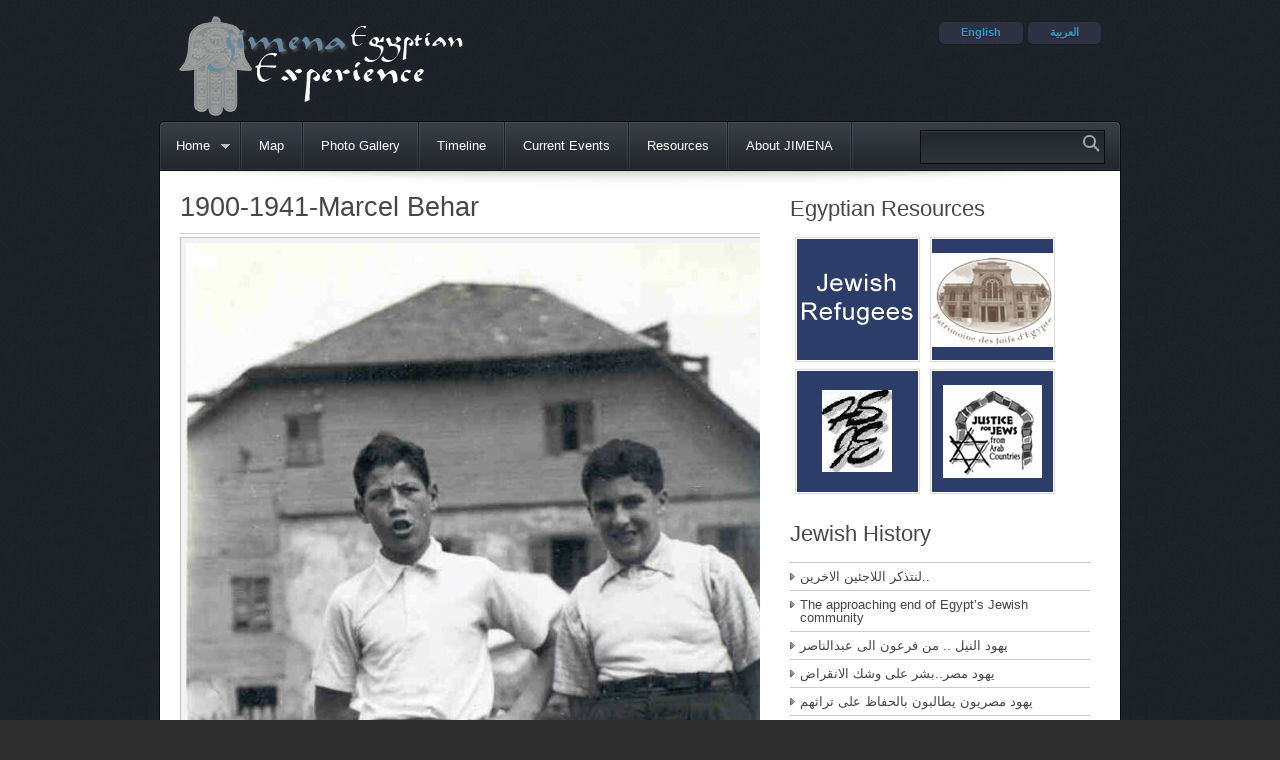

--- FILE ---
content_type: text/html; charset=UTF-8
request_url: http://jimenaexperience.org/egypt/portfolio/1900-1941-marcel-behar-37/
body_size: 6525
content:

<!DOCTYPE html PUBLIC "-//W3C//DTD XHTML 1.0 Strict//EN" "http://www.w3.org/TR/xhtml1/DTD/xhtml1-strict.dtd">
<html xmlns="http://www.w3.org/1999/xhtml">
<head>
    <meta http-equiv="Content-Type" content="text/html; charset=UTF-8" />

    <title>1900-1941-Marcel Behar</title>
	
	<meta http-equiv="content-type" content="text/html; charset=UTF-8" />
	
	<!-- CSS -->
	<link rel="stylesheet" type="text/css" href="http://jimenaexperience.org/egypt/wp-content/themes/complexity/layout/css/reset.css" />
	<link rel="stylesheet" type="text/css" href="http://jimenaexperience.org/egypt/wp-content/themes/complexity/layout/plugins/prettyphoto/css/prettyPhoto.css" />
	<link rel="stylesheet" type="text/css" href="http://jimenaexperience.org/egypt/wp-content/themes/complexity/style.css" />
	
	<!-- CSS for specific color variation -->
	<link rel="stylesheet" type="text/css" href="http://jimenaexperience.org/egypt/wp-content/themes/complexity/layout/css/style7.css" />
	
	<!-- Wordpress Header stuff -->
		<link rel="alternate" type="application/rss+xml" title="Egyptian Experience | جيمينا: التجربة المصرية &raquo; Feed" href="http://jimenaexperience.org/egypt/feed/" />
<link rel="alternate" type="application/rss+xml" title="Egyptian Experience | جيمينا: التجربة المصرية &raquo; Comments Feed" href="http://jimenaexperience.org/egypt/comments/feed/" />
		<script type="text/javascript">
			window._wpemojiSettings = {"baseUrl":"https:\/\/s.w.org\/images\/core\/emoji\/72x72\/","ext":".png","source":{"concatemoji":"http:\/\/jimenaexperience.org\/egypt\/wp-includes\/js\/wp-emoji-release.min.js?ver=4.4.2"}};
			!function(a,b,c){function d(a){var c,d=b.createElement("canvas"),e=d.getContext&&d.getContext("2d"),f=String.fromCharCode;return e&&e.fillText?(e.textBaseline="top",e.font="600 32px Arial","flag"===a?(e.fillText(f(55356,56806,55356,56826),0,0),d.toDataURL().length>3e3):"diversity"===a?(e.fillText(f(55356,57221),0,0),c=e.getImageData(16,16,1,1).data.toString(),e.fillText(f(55356,57221,55356,57343),0,0),c!==e.getImageData(16,16,1,1).data.toString()):("simple"===a?e.fillText(f(55357,56835),0,0):e.fillText(f(55356,57135),0,0),0!==e.getImageData(16,16,1,1).data[0])):!1}function e(a){var c=b.createElement("script");c.src=a,c.type="text/javascript",b.getElementsByTagName("head")[0].appendChild(c)}var f,g;c.supports={simple:d("simple"),flag:d("flag"),unicode8:d("unicode8"),diversity:d("diversity")},c.DOMReady=!1,c.readyCallback=function(){c.DOMReady=!0},c.supports.simple&&c.supports.flag&&c.supports.unicode8&&c.supports.diversity||(g=function(){c.readyCallback()},b.addEventListener?(b.addEventListener("DOMContentLoaded",g,!1),a.addEventListener("load",g,!1)):(a.attachEvent("onload",g),b.attachEvent("onreadystatechange",function(){"complete"===b.readyState&&c.readyCallback()})),f=c.source||{},f.concatemoji?e(f.concatemoji):f.wpemoji&&f.twemoji&&(e(f.twemoji),e(f.wpemoji)))}(window,document,window._wpemojiSettings);
		</script>
		<style type="text/css">
img.wp-smiley,
img.emoji {
	display: inline !important;
	border: none !important;
	box-shadow: none !important;
	height: 1em !important;
	width: 1em !important;
	margin: 0 .07em !important;
	vertical-align: -0.1em !important;
	background: none !important;
	padding: 0 !important;
}
</style>
<link rel='stylesheet' id='tubepress-css'  href='http://jimenaexperience.org/egypt/wp-content/plugins/tubepress/src/main/web/css/tubepress.css?ver=4.4.2' type='text/css' media='all' />
<script type='text/javascript' src='http://jimenaexperience.org/egypt/wp-includes/js/jquery/jquery.js?ver=1.11.3'></script>
<script type='text/javascript' src='http://jimenaexperience.org/egypt/wp-includes/js/jquery/jquery-migrate.min.js?ver=1.2.1'></script>
<script type='text/javascript' src='http://jimenaexperience.org/egypt/wp-content/plugins/tubepress/src/main/web/js/tubepress.js?ver=4.4.2'></script>
<link rel='https://api.w.org/' href='http://jimenaexperience.org/egypt/wp-json/' />
<link rel='prev' title='1900-1941-Marcel Behar' href='http://jimenaexperience.org/egypt/portfolio/1900-1941-marcel-behar-36/' />
<link rel='next' title='1900-1941-Marcel Behar' href='http://jimenaexperience.org/egypt/portfolio/1900-1941-marcel-behar-38/' />
<meta name="generator" content="WordPress 4.4.2" />
<link rel="canonical" href="http://jimenaexperience.org/egypt/portfolio/1900-1941-marcel-behar-37/" />
<link rel='shortlink' href='http://jimenaexperience.org/egypt/?p=324' />
<link rel="alternate" type="application/json+oembed" href="http://jimenaexperience.org/egypt/wp-json/oembed/1.0/embed?url=http%3A%2F%2Fjimenaexperience.org%2Fegypt%2Fportfolio%2F1900-1941-marcel-behar-37%2F" />
<link rel="alternate" type="text/xml+oembed" href="http://jimenaexperience.org/egypt/wp-json/oembed/1.0/embed?url=http%3A%2F%2Fjimenaexperience.org%2Fegypt%2Fportfolio%2F1900-1941-marcel-behar-37%2F&#038;format=xml" />
<style type="text/css">
#history_timeline{
width: 600px; margin: 0 auto;
}

#history_timeline .timeline_row{
clear: both; display:block;
}

#history_timeline .timeline_left{
width: 40%; float: left; text-align: right; margin-right: 10px;
padding-bottom: 10px; padding-top: 10px;
height: 40px;
}

#history_timeline .timeline_right{
width: 40%; float: left; padding-left: 10px;
padding-bottom: 10px; padding-top: 10px;
border-left: 1px solid #000;
height: 40px;
}

#history_timeline .timeline_tag{
font-weight: bold;
}

#history_timeline .timeline_tag a{
text-decoration: none;
color: #000;
}

#history_timeline .timeline_clear{
clear: both; display:block;
}

#history_timeline_widget{
width: 100%;
display:block;
clear: both;
}

#history_timeline_widget .timeline_widget_tag{
font-weight: bold;
}

#history_timeline_widget .timeline_widget_title a{
font-weight: normal;
}


</style>
<meta http-equiv="Content-Language" content="en-US" />
<style type="text/css" media="screen">
.qtrans_flag span { display:none }
.qtrans_flag { height:12px; width:18px; display:block }
.qtrans_flag_and_text { padding-left:20px }
.qtrans_flag_en { background:url(http://jimenaexperience.org/egypt/wp-content/plugins/qtranslate/flags/gb.png) no-repeat }
.qtrans_flag_ar { background:url(http://jimenaexperience.org/egypt/wp-content/plugins/qtranslate/flags/arle.png) no-repeat }
</style>
<link hreflang="ar" href="http://jimenaexperience.org/egypt/ar/portfolio/1900-1941-marcel-behar-37/" rel="alternate" />

<script type="text/javascript">var TubePressJsConfig = {"urls":{"base":"http:\/\/jimenaexperience.org\/egypt\/wp-content\/plugins\/tubepress","usr":"http:\/\/jimenaexperience.org\/egypt\/wp-content\/tubepress-content"}};</script>
<style type="text/css" media="all">
/* <![CDATA[ */
@import url("http://jimenaexperience.org/egypt/wp-content/plugins/wp-table-reloaded/css/plugin.css?ver=1.9.4");
@import url("http://jimenaexperience.org/egypt/wp-content/plugins/wp-table-reloaded/css/datatables.css?ver=1.9.4");
/* ]]> */
</style>	<link rel="pingback" href="http://jimenaexperience.org/egypt/xmlrpc.php" />
	
	<!-- JS -->
	<script type="text/javascript" src="http://jimenaexperience.org/egypt/wp-content/themes/complexity/layout/js/cycle.js"></script>
	<script type="text/javascript" src="http://jimenaexperience.org/egypt/wp-content/themes/complexity/layout/js/hoverIntent.js"></script>
	<script type="text/javascript" src="http://jimenaexperience.org/egypt/wp-content/themes/complexity/layout/js/superfish.js"></script>
	<script type="text/javascript" src="http://jimenaexperience.org/egypt/wp-content/themes/complexity/layout/plugins/prettyphoto/js/jquery.prettyPhoto.js"></script>
	<script type="text/javascript" src="http://jimenaexperience.org/egypt/wp-content/themes/complexity/layout/js/validate.js"></script>
	<script type="text/javascript" src="http://jimenaexperience.org/egypt/wp-content/themes/complexity/layout/js/custom.js"></script>
	
	<!--[if IE 6]>
	<script type='text/javascript' src='http://jimenaexperience.org/egypt/wp-content/themes/complexity/layout/js/dd_belated_png.js'></script>
	<script>DD_belatedPNG.fix('.ie6');</script>
	<![endif]-->
	
	<!-- Slideshow Nav -->
	<script type="text/javascript">
	function paginate(idx, slide){	
		return '<a href="" title="" class="ie6"><img src="http://jimenaexperience.org/egypt/wp-content/themes/complexity/layout/images/transparent.png" alt="" class="ie6" /></a>';
	}
	</script>
	
	<!-- Custom CSS -->
	<style type="text/css">
		#logo {background-image: url('http://jimenaexperience.org/egypt/wp-content/files/2010/09/JIMENA-Logo-egypt.png');}
			</style>
	
	<!-- Comments -->
		
	<!-- Meta Tags (for js) -->
	<meta name="template_url" content="http://jimenaexperience.org/egypt/wp-content/themes/complexity" />

</head>

<body>

<div id="wrapper">

	<!-- HEADER (start) -->

	<div id="header">
	
		<h1><a href="http://jimenaexperience.org/egypt/" title="Egyptian Experience | جيمينا: التجربة المصرية" id="logo" class="ie6">Egyptian Experience | جيمينا: التجربة المصرية</a></h1>
		
		<!-- Header Area Widgets (start) -->

				
			<div class="top"><ul class="qtrans_language_chooser" id="qtranslate-3-chooser"><li class="lang-en active"><a href="http://jimenaexperience.org/egypt/portfolio/1900-1941-marcel-behar-37/" hreflang="en" title="English"><span>English</span></a></li><li class="lang-ar"><a href="http://jimenaexperience.org/egypt/ar/portfolio/1900-1941-marcel-behar-37/" hreflang="ar" title="العربية"><span>العربية</span></a></li></ul><div class="qtrans_widget_end"></div></div>		
				
		<!-- Header Area Widgets (end) -->
		
		<div class="clear"></div>
		
	</div><!-- #header (end) -->
	
	<!-- HEADER (end) -->
	
	<!-- MAIN MENU (start) -->
	
	<div id="menu-wrapper" class="ie6">
		
		<ul id="menu-main-menu" class="menu"><li id="menu-item-1228" class="menu-item menu-item-type-custom menu-item-object-custom menu-item-has-children menu-item-1228"><a href="http://jimenaexperience.org/egypt/ar/">Home</a>
<ul class="sub-menu">
	<li id="menu-item-1231" class="menu-item menu-item-type-post_type menu-item-object-page menu-item-1231"><a href="http://jimenaexperience.org/egypt/about/past-and-present/">Jewish History</a></li>
	<li id="menu-item-1230" class="menu-item menu-item-type-post_type menu-item-object-page menu-item-1230"><a href="http://jimenaexperience.org/egypt/about/personal-stories-and-culture/">Personal Stories</a></li>
	<li id="menu-item-1229" class="menu-item menu-item-type-post_type menu-item-object-page menu-item-1229"><a href="http://jimenaexperience.org/egypt/culture/">Culture</a></li>
</ul>
</li>
<li id="menu-item-16" class="menu-item menu-item-type-post_type menu-item-object-page menu-item-16"><a href="http://jimenaexperience.org/egypt/map/">Map</a></li>
<li id="menu-item-100" class="menu-item menu-item-type-taxonomy menu-item-object-portfolioshows current-portfolio-ancestor current-menu-parent current-portfolio-parent menu-item-100"><a href="http://jimenaexperience.org/egypt/portfolioshows/images/">Photo Gallery</a></li>
<li id="menu-item-814" class="menu-item menu-item-type-post_type menu-item-object-page menu-item-814"><a href="http://jimenaexperience.org/egypt/about/timeline/">Timeline</a></li>
<li id="menu-item-857" class="menu-item menu-item-type-post_type menu-item-object-page menu-item-857"><a href="http://jimenaexperience.org/egypt/current-events-2/">Current Events</a></li>
<li id="menu-item-868" class="menu-item menu-item-type-post_type menu-item-object-page menu-item-868"><a href="http://jimenaexperience.org/egypt/resources/">Resources</a></li>
<li id="menu-item-862" class="menu-item menu-item-type-post_type menu-item-object-page menu-item-862"><a href="http://jimenaexperience.org/egypt/about/">About JIMENA</a></li>
</ul>	
				<form method="get" id="searchform" action="http://jimenaexperience.org/egypt/">
			<div>
				<input type="text" class="" value="" name="s" id="search-input" />
				<input type="submit" class="ie6" id="searchsubmit" value="" />
			</div>
		</form>
			
	</div><!-- menu-wrapper (end) -->
	
	<!-- MAIN MENU (end) -->
	
	
	<div id="main">

<!-- PRIMARY CONTENT (start) -->
		
<div id="primary" class="ie6">

	
	<div id="content">
		<div class="pad">		
			
						
			<div class="single" id="post-324">
				
				<h2 class="page-title">1900-1941-Marcel Behar</h2>
				
				<span class="author-box">
					                    <span class="date"><a href="http://jimenaexperience.org/egypt/files/2010/09/0062.jpg"><img class="alignnone size-full wp-image-249" title="0062" src="http://jimenaexperience.org/egypt/files/2010/09/0062.jpg" alt="" width="600" height="1006" /></a>September 30, 2010Posted on </span>
					<a href="http://jimenaexperience.org/egypt/portfolio/1900-1941-marcel-behar-37/#comments-wrap" class="comments-link">No Comments</a>
				</span>
	
				<!-- Post Content -->
				<p><a href="http://jimenaexperience.org/egypt/files/2010/09/0062.jpg"><img class="alignnone size-full wp-image-249" title="0062" src="http://jimenaexperience.org/egypt/files/2010/09/0062.jpg" alt="" width="600" height="1006" /></a></p>
			

			</div><!-- .single (end) -->
			
			<!-- Comments -->
			<div id="comments-wrap">




</div><!-- #comments-wrap (end) -->

		</div><!-- .pad (end) -->
	</div><!-- #content (end) -->
	
		<div id="sidebar">

<div class="widget"><h2>Egyptian Resources</h2><div class="jaybich-ad-square-buttons"><a href="http://jewishrefugees.blogspot.com/" title="Advertisement"><img src="http://jimenaexperience.org/egypt/files/2010/09/ad-jewishrefugees.gif" alt="Advertisement" width="125" height="125"></a><a href="http://www.nebidaniel.org/" title="Advertisement"><img src="http://jimenaexperience.org/egypt/files/2010/09/ad-assoc.gif" alt="Advertisement" width="125" height="125"></a><div class="clear"></div><a href="http://www.hsje.org/" title="Advertisement"><img src="http://jimenaexperience.org/egypt/files/2010/09/ad-historical.gif" alt="Advertisement" width="125" height="125"></a><a href="http://www.justiceforjews.com/registration.php" title="Advertisement"><img src="http://jimenaexperience.org/egypt/files/2010/09/ad-justic.gif" alt="Advertisement" width="125" height="125"></a><div class="clear"></div></div></div><div class="widget"><h2>Jewish History</h2><ul class="jaybich-recent-posts"><li>
<a href="http://jimenaexperience.org/egypt/2016/01/13/%d9%84%d9%86%d8%aa%d8%b0%d9%83%d8%b1-%d8%a7%d9%84%d9%84%d8%a7%d8%ac%d8%a6%d9%8a%d9%86-%d8%a7%d9%84%d8%a7%d8%ae%d8%b1%d9%8a%d9%86/" title="لنتذكر اللاجئين الاخرين..">لنتذكر اللاجئين الاخرين..</a>
</li>
<li>
<a href="http://jimenaexperience.org/egypt/2015/05/13/the-approaching-end-of-egypts-jewish-community/" title="The approaching end of Egypt&#8217;s Jewish community">The approaching end of Egypt&#8217;s Jewish community</a>
</li>
<li>
<a href="http://jimenaexperience.org/egypt/2014/11/28/%d9%8a%d9%87%d9%88%d8%af-%d8%a7%d9%84%d9%86%d9%8a%d9%84-%d9%85%d9%86-%d9%81%d8%b1%d8%b9%d9%88%d9%86-%d8%a7%d9%84%d9%89-%d8%b9%d8%a8%d8%af%d8%a7%d9%84%d9%86%d8%a7%d8%b5%d8%b1/" title="يهود النيل .. من فرعون الى عبدالناصر">يهود النيل .. من فرعون الى عبدالناصر</a>
</li>
<li>
<a href="http://jimenaexperience.org/egypt/2014/10/15/%d9%8a%d9%87%d9%88%d8%af-%d9%85%d8%b5%d8%b1-%d8%a8%d8%b4%d8%b1-%d8%b9%d9%84%d9%89-%d9%88%d8%b4%d9%83-%d8%a7%d9%84%d8%a7%d9%86%d9%82%d8%b1%d8%a7%d8%b6/" title="يهود مصر..بشر على وشك الانقراض">يهود مصر..بشر على وشك الانقراض</a>
</li>
<li>
<a href="http://jimenaexperience.org/egypt/2014/09/07/%d9%8a%d9%87%d9%88%d8%af-%d9%85%d8%b5%d8%b1%d9%8a%d9%88%d9%86-%d9%8a%d8%b7%d8%a7%d9%84%d8%a8%d9%88%d9%86-%d8%a8%d8%a7%d9%84%d8%ad%d9%81%d8%a7%d8%b8-%d8%b9%d9%84%d9%89-%d8%aa%d8%b1%d8%a7%d8%ab%d9%87/" title="يهود مصريون يطالبون بالحفاظ على تراثهم">يهود مصريون يطالبون بالحفاظ على تراثهم</a>
</li>
</ul></div>
</div><!-- #sidebar (end) -->					

			<div class="clear"></div>
	
		</div><!-- #primary (end) -->
		
		<!-- PRIMARY CONTENT (end) -->
		
		<!-- FOOTER (start) -->
		
		<div id="footer-top" class="ie6"><!-- --></div>
		
		<div id="footer-widget-area" class="ie6">
		
			<div id="footer-widget-area-inner" class="ie6">

				<!-- Footer Widgets (start) -->

								
					<div class="widget"><div class="pad"><h3>Menu</h3>		<ul>
			<li class="page_item page-item-2 page_item_has_children"><a href="http://jimenaexperience.org/egypt/about/">About JIMENA</a>
<ul class='children'>
	<li class="page_item page-item-102"><a href="http://jimenaexperience.org/egypt/about/past-and-present/">Jewish History</a></li>
	<li class="page_item page-item-194"><a href="http://jimenaexperience.org/egypt/about/personal-stories-and-culture/">Personal Stories</a></li>
	<li class="page_item page-item-8"><a href="http://jimenaexperience.org/egypt/about/timeline/">Timeline</a></li>
</ul>
</li>
<li class="page_item page-item-957"><a href="http://jimenaexperience.org/egypt/culture/">Culture</a></li>
<li class="page_item page-item-854"><a href="http://jimenaexperience.org/egypt/current-events-2/">Current Events</a></li>
<li class="page_item page-item-4"><a href="http://jimenaexperience.org/egypt/map/">Map of Egypt</a></li>
<li class="page_item page-item-11"><a href="http://jimenaexperience.org/egypt/resources/">Resources</a></li>
		</ul>
		</div></div><div class="widget"><div class="pad"><h3>News</h3><ul class="jaybich-recent-posts"><li>
<a href="http://jimenaexperience.org/egypt/2016/01/13/%d9%84%d9%86%d8%aa%d8%b0%d9%83%d8%b1-%d8%a7%d9%84%d9%84%d8%a7%d8%ac%d8%a6%d9%8a%d9%86-%d8%a7%d9%84%d8%a7%d8%ae%d8%b1%d9%8a%d9%86/" title="لنتذكر اللاجئين الاخرين..">لنتذكر اللاجئين الاخرين..</a>
</li>
<li>
<a href="http://jimenaexperience.org/egypt/2015/05/13/the-approaching-end-of-egypts-jewish-community/" title="The approaching end of Egypt&#8217;s Jewish community">The approaching end of Egypt&#8217;s Jewish community</a>
</li>
<li>
<a href="http://jimenaexperience.org/egypt/2014/11/28/%d9%8a%d9%87%d9%88%d8%af-%d8%a7%d9%84%d9%86%d9%8a%d9%84-%d9%85%d9%86-%d9%81%d8%b1%d8%b9%d9%88%d9%86-%d8%a7%d9%84%d9%89-%d8%b9%d8%a8%d8%af%d8%a7%d9%84%d9%86%d8%a7%d8%b5%d8%b1/" title="يهود النيل .. من فرعون الى عبدالناصر">يهود النيل .. من فرعون الى عبدالناصر</a>
</li>
<li>
<a href="http://jimenaexperience.org/egypt/2014/10/15/%d9%8a%d9%87%d9%88%d8%af-%d9%85%d8%b5%d8%b1-%d8%a8%d8%b4%d8%b1-%d8%b9%d9%84%d9%89-%d9%88%d8%b4%d9%83-%d8%a7%d9%84%d8%a7%d9%86%d9%82%d8%b1%d8%a7%d8%b6/" title="يهود مصر..بشر على وشك الانقراض">يهود مصر..بشر على وشك الانقراض</a>
</li>
<li>
<a href="http://jimenaexperience.org/egypt/2014/09/07/%d9%8a%d9%87%d9%88%d8%af-%d9%85%d8%b5%d8%b1%d9%8a%d9%88%d9%86-%d9%8a%d8%b7%d8%a7%d9%84%d8%a8%d9%88%d9%86-%d8%a8%d8%a7%d9%84%d8%ad%d9%81%d8%a7%d8%b8-%d8%b9%d9%84%d9%89-%d8%aa%d8%b1%d8%a7%d8%ab%d9%87/" title="يهود مصريون يطالبون بالحفاظ على تراثهم">يهود مصريون يطالبون بالحفاظ على تراثهم</a>
</li>
<li>
<a href="http://jimenaexperience.org/egypt/2014/06/08/%d8%a7%d9%84%d8%b9%d8%b1%d8%a8%d9%8a%d8%a9-%d9%85%d8%a7%d8%ac%d8%af%d8%a9-%d9%87%d8%a7%d8%b1%d9%88%d9%86-%d8%a3%d9%86%d8%a7-%d9%8a%d9%87%d9%88%d8%af%d9%8a%d8%a9-%d9%88-%d8%a3%d9%81%d8%aa%d8%ae/" title="(العربية) ماجدة هارون : أنا يهودية و أفتخر بمصريتي">(العربية) ماجدة هارون : أنا يهودية و أفتخر بمصريتي</a>
</li>
</ul></div></div><div class="widget"><div class="pad"><h3>JIMENA Experience</h3><div class="menu-countries-menu-english-container"><ul id="menu-countries-menu-english" class="menu"><li id="menu-item-1306" class="menu-item menu-item-type-custom menu-item-object-custom menu-item-1306"><a href="http://jimenaexperience.org/algeria/">Algeria</a></li>
<li id="menu-item-1307" class="menu-item menu-item-type-custom menu-item-object-custom menu-item-home menu-item-1307"><a href="http://jimenaexperience.org/egypt/">Egypt</a></li>
<li id="menu-item-1308" class="menu-item menu-item-type-custom menu-item-object-custom menu-item-1308"><a href="http://jimenaexperience.org/iran/">Iran</a></li>
<li id="menu-item-1310" class="menu-item menu-item-type-custom menu-item-object-custom menu-item-1310"><a href="http://jimenaexperience.org/iraq/">Iraq</a></li>
<li id="menu-item-1311" class="menu-item menu-item-type-custom menu-item-object-custom menu-item-1311"><a href="http://jimenaexperience.org/lebanon/">Lebanon</a></li>
<li id="menu-item-1312" class="menu-item menu-item-type-custom menu-item-object-custom menu-item-1312"><a href="http://jimenaexperience.org/libya/">Libya</a></li>
<li id="menu-item-1313" class="menu-item menu-item-type-custom menu-item-object-custom menu-item-1313"><a href="http://jimenaexperience.org/morocco/">Morocco</a></li>
<li id="menu-item-1314" class="menu-item menu-item-type-custom menu-item-object-custom menu-item-1314"><a href="http://jimenaexperience.org/syria/">Syria</a></li>
<li id="menu-item-1315" class="menu-item menu-item-type-custom menu-item-object-custom menu-item-1315"><a href="http://jimenaexperience.org/tunisia/">Tunisia</a></li>
<li id="menu-item-1316" class="menu-item menu-item-type-custom menu-item-object-custom menu-item-1316"><a href="http://jimenaexperience.org/turkey/">Turkey</a></li>
<li id="menu-item-1317" class="menu-item menu-item-type-custom menu-item-object-custom menu-item-1317"><a href="http://jimenaexperience.org/yemen/">Yemen</a></li>
</ul></div></div></div><div class="widget"><div class="pad"><h3>Get in Touch</h3>
	
		<ul class="jaybich-simple-contact">
						<li class="phone ie6">415-626-5062</li>
						
						<li class="email ie6"><a href="mailto:info@jimena.org" title="Email Us">info@jimena.org</a></li>
						
						
						
						<li class="links ie6">
				<ul class="social-links">
					
										
										<li><a href="http://twitter.com/JIMENA_Voice" title="Twitter" class="twitter ie6 image-button">Twitter</a></li>
										
										<li><a href="http://www.facebook.com/group.php?gid=58796482829" title="Facebook" class="facebook ie6 image-button">Facebook</a></li>
										
										
										
									
				</ul>
			</li>
					</ul>

		</div></div> 		
<div class="widget"><div class="pad">			<div class="textwidget"><form action="https://www.paypal.com/cgi-bin/webscr" method="post" target="_blank"><input type="hidden" name="cmd" value="_s-xclick"><input type="hidden" name="hosted_button_id" value="K4RVSVYRHB4ZE"><input type="image" src="http://www.jimena.org/wp-content/uploads/2013/01/donate_small.jpg" border="0" name="submit" alt="PayPal – The safer, easier way to pay online!" name="submit" class="ba-paypaldonate" src="http://www.jimena.org/wp-content/uploads/2013/01/donate_small.jpg"></form></p></div>
		</div></div>				
				
				<div class="clear"></div>

				<!-- Footer Widgets (end) -->

			</div><!-- #footer-widget-area-inner (end) -->
		
		</div><!-- #footer-widget-area (end) -->
		
		<!-- FOOTER (end) -->
	
	</div><!-- #main (end) -->
	
	<div id="copyright" class="ie6">
		<div class="pad">
		
			&copy;2025  Egyptian Experience | جيمينا: التجربة المصرية - <a href="http://jimena.org/">Jimena</a>
	
		</div><!-- .pad (end) -->
	</div><!-- #footer (end) -->

</div><!-- #wrapper (end) -->	

<script type='text/javascript' src='http://jimenaexperience.org/egypt/wp-includes/js/wp-embed.min.js?ver=4.4.2'></script>
<script type='text/javascript' src='http://jimenaexperience.org/egypt/wp-includes/js/comment-reply.min.js?ver=4.4.2'></script>

<script type="text/javascript">

 

  var _gaq = _gaq || [];

  _gaq.push(['_setAccount', 'UA-19443065-1']);

  _gaq.push(['_trackPageview']);

 

  (function() {

    var ga = document.createElement('script'); ga.type = 'text/javascript'; ga.async = true;

    ga.src = ('https:' == document.location.protocol ? 'https://ssl' : 'http://www') + '.google-analytics.com/ga.js';

    var s = document.getElementsByTagName('script')[0]; s.parentNode.insertBefore(ga, s);

  })();

 

</script>
</body>
</html>

--- FILE ---
content_type: text/css
request_url: http://jimenaexperience.org/egypt/wp-content/themes/complexity/layout/css/reset.css
body_size: 248
content:
/* RESET */

html, body, div, span, object, h1, h2, h3, h4, h5, h6, p, blockquote, pre,
a, address, code, img, 
small, strong, dl, dt, dd, ol, ul, li,
fieldset, form, label {
	margin: 0;
	padding: 0;
	border: 0;
	outline: 0;
	font-size: 100%;
	vertical-align: baseline;
	background: transparent;
}

ol, ul {
	list-style: none;
}


--- FILE ---
content_type: text/css
request_url: http://jimenaexperience.org/egypt/wp-content/themes/complexity/style.css
body_size: 6562
content:
/*
Theme Name: Complexity
Version: 1.3
Theme URI: http://www.jasonbobich.com/
Description: A totally simple Wordpress CMS theme for your company.
Author: Jason Bobich
Author URI: http://www.jasonbobich.com
Tags: two columns, widgets, CMS, corporate, company

Complexity by Jason Bobich || http://www.jasonbobich.com
*/

/* Include navigation css */
@import url('layout/css/nav.css');

body {
	text-align: center;
	font-family: Arial, Helevtica, Verdana, san-serif;
	font-size: 13px;
	font-weight: normal;
	line-height: 23px;
	background-repeat: no-repeat;
	background-position: top center;
}

/* CLASSES */

.clear {
	clear:both;
}

.small {
	font-size: 11px;
}

.smaller {
	font-size: 10px;
}

#content .wp-smiley, #full-width-content .wp-smiley {
	padding: 0;
	margin: 0;
	border: none;
}

/* STANDARD TYPOGRAPHY */

ul, ol, dl {
	position: relative;
}

#content p,
#content ul,
#full-width-content p,
#full-width-content ul {
	font-weight:normal;
	margin: 14px 0;
	line-height: 160%;
	text-align: left;
}

#content li,
#full-width-content li {
	padding: 3px 3px 3px 10px;
	background-position: 0 8px;
	background-repeat: no-repeat;
}

#content ol,
#full-width-content ol {
	padding: 0 0 0 20px;
}


#content ol li,
#full-width-content ol li {
	background-image: none;
	list-style-type: decimal;
	padding: 3px 0;;
}

a {
	text-decoration: none;
}

#content a,
#full-width-content a {
	text-decoration: none;
}

#content a:hover,
#full-width-content a:hover {
	text-decoration: underline;
}

h1, h2, h3, h4, h5, h6 { font-family: "Trebuchet MS",Arial,Helvetica,san-serif; margin: 5px 0; font-weight: normal; line-height: 120%; font-weight: normal;}

h1 {font-size: 30px;}

h2 {font-size: 25px}

h3 {font-size: 20px}

h4 {font-size: 15px}

h5 {font-size: 12px}

h6 {font-size: 11px}

#content blockquote,
#full-width-content blockquote {
	font-size: 13px;
	font-style: italic;
	margin: 10px 0;
	padding: 5px 0 5px 10px;
	border-left-style: solid;
	border-left-width: 3px;
}

#content img,
#full-width-content img,
#portfolio img {
	border-width: 1px;
	border-style: solid;
	padding: 5px;
}

#content img.alignright, #full-width-content img.alignright {float:right; margin:0 0 0 10px}

#content img.alignleft, #full-width-content img.alignleft {float:left; margin:0 10px 0 0}

#content img.aligncenter, #full-width-content img.aligncenter {display: block; margin-left: auto; margin-right: auto}

#content a img.alignright, #full-width-content a img.alignright {float:right; margin:0 0 0 10px}

#content a img.alignleft, #full-width-content a img.alignleft {float:left; margin:0 10px 0 0}

#content a img.aligncenter, #full-width-content a img.aligncenter {display: block; margin-left: auto; margin-right: auto}

code {
	background: url(layout/images/code_bg.png);
	border: 1px solid #C7C7C7;
	display: block;
	margin-bottom: 10px;
	overflow-x: visible;
	overflow-y: hidden;
	font-family: Monaco,"Courier New","DejaVu Sans Mono","Bitstream Vera Sans Mono",monospace;
	font-size: 11px;
	line-height:19px;
	padding: 0 5px;
}

.clean {
	border-left: 1px solid #ccc;
	border-top: 1px solid #ccc;
}

.clean th {
	border-right: 1px solid #ccc;
	border-bottom: 1px solid #ccc;
	padding: 5px 10px;
	background: #f2f2f2;
}

.clean td {
	border-right: 1px solid #ccc;
	border-bottom: 1px solid #ccc;
	padding: 5px 10px;
}

/* SHORT CODES */

.shortcode {
	background-position: 0 100%;
	background-repeat: repeat-x;
	display: block;
	margin: 15px 0;
}

.shortcode div {
	background: 10px 12px no-repeat;
	display: block;
	margin: 0;
	padding: 8px 10px 8px 36px;
}

.alert {
	background-color: #FFFBFB;
	background-image: url(layout/images/shortcodes/alert.png);
	border: 1px solid #F8C9BB;
	color: #D0583F;
}

.alert .icon {
	background-image: url(layout/images/shortcodes/alert-icon.png);
}

.approved {
	background-color: #FAFDF9;
	background-image: url(layout/images/shortcodes/approved.png);
	border: 1px solid #C1CEC1;
	color: #6CB656;
}

.approved .icon {
	background-image: url(layout/images/shortcodes/approved-icon.png);
}

.attention {
	background-color: #FFFDF6;
	background-image: url(layout/images/shortcodes/attention.png);
	border: 1px solid #E4E4D5;
	color: #E1B42F;
}

.attention .icon {
	background-image: url(layout/images/shortcodes/attention-icon.png);
}

.camera {
	background-color: #F6FBFB;
	background-image: url(layout/images/shortcodes/camera.png);
	border: 1px solid #C9D5D8;
	color: #55A0B4;
}

.camera .icon {
	background-image: url(layout/images/shortcodes/camera-icon.png);
}

.cart {
	background-color: #FCFCFC;
	background-image: url(layout/images/shortcodes/cart.png);
	border: 1px solid #D3D3D3;
	color: #559726;
}

.cart .icon {
	background-image: url(layout/images/shortcodes/cart-icon.png);
}

.doc {
	background-color: #FFFFFF;
	background-image: url(layout/images/shortcodes/doc.png);
	border: 1px solid #E5E5E5;
	color: #666666;
}

.doc .icon {
	background-image: url(layout/images/shortcodes/doc-icon.png);
}

.download {
	background-color: #FCFCFC;
	background-image: url(layout/images/shortcodes/download.png);
	border: 1px solid #D3D3D3;
	color: #666666;
}

.download .icon {
	background-image: url(layout/images/shortcodes/download-icon.png);
}

.media {
	background-color: #FBF9FD;
	background-image: url(layout/images/shortcodes/media.png);
	border: 1px solid #DBE1E6;
	color: #8D79A9;
}

.media .icon {
	background-image: url(layout/images/shortcodes/media-icon.png);
}

.note {
	background-color: #FFFAF6;
	background-image: url(layout/images/shortcodes/note.png);
	border: 1px solid #E6DAD2;
	color: #B76F38;
}

.note .icon {
	background-image: url(layout/images/shortcodes/note-icon.png);
}

.notice {
	background-color: #FAFCFD;
	background-image: url(layout/images/shortcodes/notice.png);
	border: 1px solid #C7CDDA;
	color: #6187B3;
}

.notice .icon {
	background-image: url(layout/images/shortcodes/notice-icon.png);
}

.quote {
	background-color: #F3F3F3;
	background-image: url(layout/images/shortcodes/quote.png);
	border: 1px solid #D4D4D4;
	color: #727272;
}

.quote .icon {
	background-image: url(layout/images/shortcodes/quote-icon.png);
}


/* LAYOUT */

#wrapper {
	width: 962px;
	margin: auto;
	text-align: left;
}

#header {
	overflow: hidden;
}

#menu-wrapper {
	background-repeat: no-repeat;
	height: 50px;
	position: relative;
	z-index: 3;
}

#main {
	border-right-width: 1px;
	border-left-width: 1px;
	border-style: solid;
	z-index: 1;
	_background-color: #fff; /* IE 6 Fix */
}

#primary {
	background-repeat: no-repeat;
	background-position: center top;
	overflow: hidden;
}

#content {
	width: 600px;
	margin: 10px;
	float: left;
	display: inline;
}

#full-width-content {
	min-height: 200px;
	padding: 10px 0;
}

#sidebar {
	width: 300px;
	margin: 10px;
	padding: 15px 0 0 0;
	float: left;
	display: inline;
}

#copyright {
	background-repeat: no-repeat;
	height: 133px;
	font-size: 11px;
}

/* HEADER */

#header h1 {
	float: left;
}

#header #logo {
	width: 305px;
	height: 101px;
	text-indent: -9999px;
	margin: 10px 10px 0 0;
	display: block;
	background-position: 20px 0;
	background-repeat: no-repeat;
	border: none;
}

#header .top {
	float: right;
	padding: 20px 20px 0 0;
}

/* SEARCHFORM (MAIN MENU BAR) */

#searchform {
	position: absolute;
	right: 16px;
	top: 9px;
}

#searchform div {
	border-width: 1px;
	border-style: solid;
	padding: 4px;
	background-repeat: repeat-x;
}

#searchform #search-input {
	border: none;
	width: 150px;
	background-color: transparent;
}

#searchform #searchsubmit {
	width: 17px;
	height: 17px;
	border: none;
	background-color: transparent;
	outline:none;
	cursor: pointer;
	text-indent: -9999px;
}

/* SEARCHFORM (SIDEBAR WIDGET) */

#searchform-sidebar {
	width: 235px;
}

#searchform-sidebar div {
	border: 1px solid #ccc;
	padding: 6px;
	background: #fff url(layout/css/style1/search-input-bg.png) repeat-x;
}

#searchform-sidebar #search-input {
	border: none;
	background-color: transparent;
	width: 200px;
}

#searchform-sidebar #searchsubmit {
	width: 17px;
	height: 17px;
	border: none;
	background-color: transparent;
	outline:none;
	cursor: pointer;
	text-indent: -9999px;
}

/* CONTENT */

#content .pad {
	padding: 0 10px 10px 10px;
}

#content h2.page-title {
	font-size: 27px;
	font-weight: normal;
	padding: 5px 0;
}

#home-widget-area .widget {
	float: left;
	width: 300px;
	margin: 0;
	display: inline;
}

/* SIDEBAR */

#sidebar h2 {
	font-size: 22px;
	margin: 0 0 15px 0;
}

#sidebar h3 {
	font-size: 15px;
}

#sidebar p {
	font-size: 11px;
	margin: 8px 0;
	line-height: 160%;
}

#sidebar .read-more {
	margin: 0 0 25px 0;
}

#sidebar .widget {
	margin-bottom: 20px;
}

#sidebar .widget a {
	text-decoration: none;
}

#sidebar .widget a:hover {
	text-decoration: underline;
}

#sidebar .widget ul {
	padding: 0;
	margin: 0;
	border-bottom-width: 1px;
	border-bottom-style: solid;
}

#sidebar .widget li {
	line-height: 100%;
	padding: 7px 0;
	border-top-width: 1px;
	border-top-style: solid;
	padding-left: 10px;
	background-position: 0 10px;
	background-repeat: no-repeat;
	overflow: hidden;
}

#sidebar .widget li a {
	border: none;
	display: block;
	border: none;
}

#sidebar .widget li a:hover {
	text-decoration: none;
}

#sidebar .widget li.current_page_item a, 
#sidebar .widget li a.current_page_item {
	font-weight: bold;
}

#sidebar .widget li ul {
	margin: 7px 0 0 -10px;
	padding: 0;
	border: none;
}

#sidebar .widget li ul li {
	padding-left: 30px;
	background-position: 20px 10px;
}

/* HOMEPAGE SLIDESHOW */

#slideshow {
	position: relative;
	width: 960px;
	height: 300px;
	overflow: hidden;
	z-index: 2;
}

#slideshow div {
	width: 960px;
	height: 300px;
} 

#slideshow-nav {
	background-repeat: repeat-x;
	height: 25px;
	text-align: center;
}

#slideshow-nav-inner {
	padding-top: 4px;
}

#slideshow-nav-inner a {
	border: none;
}

#slideshow-nav-inner a img {
	background-position: 0 0;
	background-repeat: none;
	height: 13px;
	width: 13px;
	margin: 0 2px;
}

#slideshow-nav-inner a:hover img, #slideshow-nav-inner a.activeSlide img {
	background-position: -13px 0;
}

#slideshow-wrapper .pad {
	padding: 20px;
}

/* SUBPAGE SLIDESHOW */

.subpage-slideshow-wrapper {
	margin: 10px 0;
}

.subpage-slideshow {
	position: relative;
	height: 200px;
	overflow: hidden;
	z-index: 2;
}

.subpage-slideshow div {
}

#content .subpage-slideshow div img,
#full-width-content .subpage-slideshow div img {
	border: none;
	padding: 0;
}

.subpage-slideshow-nav {
	background-repeat: repeat-x;
	height: 25px;
	text-align: center;
}

.subpage-slideshow-nav-inner {
	padding-top: 4px;
}

.subpage-slideshow-nav-inner a {
	border: none;
}

#content .subpage-slideshow-nav-inner a img,
#full-width-content .subpage-slideshow-nav-inner a img {
	background: url(layout/images/slide-buttons.gif) 0 0 no-repeat;
	height: 20px;
	width: 20px;
	border: none;
	padding: 0;
	background-color: transparent;
}

#content .subpage-slideshow-nav-inner a:hover img,
#content .subpage-slideshow-nav-inner a.activeSlide img,
#full-width-content .subpage-slideshow-nav-inner a:hover img,
#full-width-content .subpage-slideshow-nav-inner a.activeSlide img {
	background-position: 0 -20px;
}

/* HOME */

#home-description {
	padding: 10px;
}

#home-widget-area .widget .pad {
	padding: 0 10px;
}

/* HOME (DEAFAULT) */

#default-home-widget-area {
	padding: 10px 0 0 0;
}

#default-home-widget-area .widget .pad {
	padding: 0 10px;
}

#default-home-widget-area .widget {
	float: left;
	width: 300px;
	margin: 0 10px;
	_margin: 0 9px; /* IE6 Fix */
	display: inline;
}

#default-home-widget-area .widget h2 {
	font-size: 22px;
}

#default-home-widget-area .full-width {
	width: 100%;
	margin: 0;
}

/* FULL WIDTH PAGE */

#full-width-content .full-width-title {
	padding-left: 20px;
}

#full-width-content .pad {
	padding: 0 20px;
}

/* ARCHIVES */

#content .post-archive {
	padding: 0 0 15px 0;
}

#content .post-archive h2 {
	font-weight: normal;
	font-size: 20px;;
}

/* ARCHIVE TEMPLATE */

#content .archive {
	margin: 15px 0 30px 0;
	padding: 0;
}

.archive .author-box {
	display:block;
	font-size: 11px;
	padding: 3px 0;
	border-top: 1px solid #ccc;
	border-bottom: 1px solid #ccc;
	overflow: hidden;
}

.archive .comments-link {
	padding-left: 18px;
	background: url('layout/images/comment.gif') 0 5px no-repeat;
	float: right;
}

#content .archive h3 {
	margin-top: 0;
	font-size: 22px;
}

#content .archive h3 a {
	text-decoration: none;
	border: none;
}

#content .archive img {
	float: left;
	margin: 10px 10px 10px 0;
	display: inline;
}

/* SINGLE BLOG POST */

#content .single .author-box {
	display:block;
	font-size: 11px;
	padding: 3px 0;
	border-top: 1px solid #ccc;
	border-bottom: 1px solid #ccc;
	overflow: hidden;
}

#content .single .comments-link {
	padding-left: 18px;
	background: url('layout/images/comment.gif') 0 5px no-repeat;
	float: right;
}

/* BLOG */

#content .entry .author-box {
	display: block;
	font-size: 11px;
	padding: 3px 0;
	border-top: 1px solid #ccc;
	border-bottom: 1px solid #ccc;
	overflow: hidden;
	_height: 25px; /* IE6 Fix */
}

#content .entry .date {
	display: block;
	float: left;
}

#content .entry .comments-link {
	padding-left: 18px;
	background: url('layout/images/comment.gif') 0 5px no-repeat;
	float: right;
}

#content .entry {
	margin: 15px 0 30px 0;
	padding: 0;
	font-size: 11px;
}

#content .entry h3 {
	margin-top: 0;
	font-size: 27px;
}

#content .entry h3 a {
	text-decoration: none;
	border: none;
}

#content .entry img.wp-post-image {
	float: left;
	margin: 0 10px 10px 0;
	display: inline;
}

/* COMMENTS */

.says {
	padding-left: 5px;
	color: #888888;
}

.date {
	color: #888888;
}

.thread-even, .thread-odd {
	border-bottom: 1px solid #dddddd;
	border-right: 1px solid #dddddd;
	border-left: 1px solid #dddddd;
}

.thread-even {
	background-color: #f9f9f9;
}

.thread-even ul.children {
	background-color: #ffffff;
}

.thread-odd {
	background-color: #ffffff;
}

.thread-odd ul.children {
	background-color: #f9f9f9;
}

#content #comments-wrap {
	padding-top: 10px;
}

#content #comments-wrap a.name {
	text-decoration: none;	
}

#content #comments-wrap ol.commentlist {
	padding-left: 0;
	border-top: 1px solid #dddddd;	
}

#content #comments-wrap ol ul {
	margin: 0 10px 10px 10px;
	border: 1px solid #dddddd;
	border-bottom: none;
}

#content #comments-wrap li {
	padding: 0 10px;
	list-style: none;
	background-image: none;
}

#content #comments-wrap li li {
	padding: 10px;
	border-bottom: 1px solid #dddddd;
}

#content #comments-wrap li a.name:hover {
	border: none;
}

#content #comments-wrap li .comment-left {
	float: left;
	width: 75px;
	display: inline;
	padding: 15px 0;
}

#content #comments-wrap li .comment-right {
	float: left;
	width: 480px;
	display: inline;
	padding: 15px 0 35px 0;
	position: relative;
}

#content #comments-wrap li li .comment-right {
	padding: 5px 0;
	width: 415px;
}


#content #comments-wrap li li .comment-left {
	padding: 5px 0;
}

#content #comments-wrap li li li .comment-right {
	width: 375px;
}

.comment-right-inner {
	padding: 0 20px 0 0;
}

.comment-right .name {
	font-size: 20px;	
}

#content .reply-link a {
	display: block;
	padding: 3px 8px;
	border: 1px solid #dddddd;
	font-size: 11px;
	position: absolute;
	bottom: 10px;
	right: 0;
	text-decoration: none;
}

#content .reply-link a:hover {
	background: #f2f2f2;
	text-decoration: none;
}

#content li li .reply-link a {
	position: absolute;
	bottom: 0;
	right: -25px;
}

#content #comments-wrap #respond {
	margin-top: 20px;
	position: relative;
	background: #f9f9f9;
	border: 1px solid #dddddd;
	padding: 20px;
}

#content #comments-wrap #respond .pad {
	padding: 0;
}

#content #comments-wrap #respond li {
	padding: 5px 0;
}

#content #comments-wrap #respond label.error {
	color: #990000;
	padding: 5px 0;
	margin-left: 100px;
	display: block;
	width: 300px;
	font-size: 11px;
}

#content #comments-wrap #respond h3 {
	margin-bottom: 20px;	
}

#content #comments-wrap #respond fieldset {
	margin-bottom: 10px;
}

#content #comments-wrap #respond input, #content #comments-wrap #respond textarea {
	padding: 5px;
}

#content #comments-wrap #respond textarea {
	width: 350px;
	height: 200px;
}

#content #comments-wrap #respond legend {
	padding: 0 2px;
	font-weight: bold;
}

#content #comments-wrap #respond label {
	display: inline-block;
	line-height: 1.8;
	vertical-align: top;
}

#content #comments-wrap #respond fieldset ol {
	margin: 0;
	padding: 0;
}

#content #comments-wrap #respond fieldset li {
	list-style: none;
	padding: 5px;
	margin: 0;
}

#content #comments-wrap #respond label {
	width: 95px; /* Width of labels */
}

#content #comments-wrap #respond #submit {
	cursor: pointer;
	padding: 5px 10px;
}

/* NEWS PAGE */

.featured-news {
	padding: 5px 5px 5px 0;
}

.news-article {
	float: left;
	width: 275px;
	margin: 5px 5px 5px 0;
}

.news-article h2 {
	font-size: 15px;	
}

#content .news-article h2 a, #content .featured-news h2 a {
	border: none;

}

/* PORTFOLIO PAGE */

#portfolio h2.page-title {
	font-size: 27px;
	font-weight: normal;
	padding: 0;
	margin: 0 0 0 16px;
}

#portfolio > p {
	margin: 0 16px;
}

#portfolio .pad {
	padding: 20px 0;
}

#portfolio .portfolio-box {
	float: left;
	margin: 20px 14px 20px 14px;
	width: 292px;
	display: inline;
}

#portfolio .portfolio-box a.thumb {
	border: none;
	background-color: #fff;
	background-position: center center;
	background-repeat: no-repeat;
	display: block;
}

#portfolio .portfolio-box .image {
	background-image: url(layout/images/enlarge.png);
}

#portfolio .portfolio-box .video {
	background-image: url(layout/images/enlarge-video.png);
}

#portfolio .portfolio-box h3 {
	font-size: 22px;
	padding: 0 6px;
}

#portfolio .portfolio-box h3 a {
	border: none;
}

#portfolio .portfolio-box p {
	padding: 0 6px;
}

/* CONTACT FORM */ 

#contact {
	position: relative;
}

#contact #sent {
	display: none;
}

#contact h3 {
	margin-bottom: 20px;	
}

#contact label.error {
	color: #990000;
	padding: 5px 0 5px 90px;
	display: block;
	font-size: 11px;
}

#contact fieldset {
	margin-bottom: 10px;
}

#contact input, #contact textarea {
	padding: 5px;
	font-family: "Lucida Grande", "Liberation Sans", Arial, Helvetica, sans-serif;
	font-size: 12px;
}

#contact textarea {
	width: 350px;
	height: 200px;
}

#contact legend {
	padding: 0 2px;
	font-weight: bold;
}

#contact label.name {
	display: inline-block;
	line-height: 1.8;
	vertical-align: top;
}

#contact fieldset ol {
	margin: 0;
	padding: 0;
}

#contact fieldset li {
	list-style: none;
	padding: 5px;
	margin: 0;
	background-image: none;
}

#contact label.name {
	width: 85px; /* Width of labels */
}

#contact #submit {
	cursor: pointer;
	padding: 5px 10px;
}

.honeypot {
	display: none;
}

/* FOOTER AREA */

#footer-top {
	height: 20px;
	background-repeat: no-repeat;
	background-position: center bottom;
}

#footer-widget-area {
	background-repeat: repeat-x;
	font-size: 11px;
	overflow: hidden;
	line-height: 140%;
}

#footer-widget-area-inner {
	background-repeat: no-repeat;
	background-position: center bottom;
	overflow: hidden;
	/* padding: 0 0 10px 0; */
}

#footer-widget-area .widget {
	float: left;
	width: 220px;
	margin: 0 10px 10px 10px;
	display: inline;
}

#footer-widget-area .widget h3 {
	line-height: 40px;
	font-size: 15px;
}

#footer-widget-area .widget p, #footer-widget-area .widget .pad > ul {
	padding: 10px 0;
}

#footer-widget-area .widget .pad {
	padding: 0 20px;
}

#footer-widget-area .widget ul li {
	padding: 5px 0;
}

#footer-widget-area .widget ul li a {
	text-decoration: none;
}

#footer-widget-area .widget ul li a:hover {
	text-decoration: underline;
}

#footer-widget-area .full-width {
	width: 100%;
	margin: 0 0 10px 0;
}

/* COPYRIGHT */

#copyright .pad {
	padding: 22px 0 0 0;
	text-align: center;
}

/* Jaybich Recent Posts Widget */

ul.jaybich-recent-posts .post-date {
	font-size: 10px;
	display: block;
	line-height: 120%;
}

#sidebar ul.jaybich-recent-posts .post-date {
	margin: 5px 0 0 0;
}

/* Jaybich Twitter Widget */

.twitter_div {
	padding: 5px 0 0 0;
}

.twitter_div span {
	display: block;
}

.twitter_div ul {
	margin: 0;
}

.twitter_div ul li {
	padding: 5px 0;
	list-style: none;
	background-image: none;
}

.twitter-follow {}


/* Jaybich Simple Contact Widget */

#footer-widget-area .widget ul.jaybich-simple-contact li,
#sidebar .widget ul.jaybich-simple-contact li,
#full-width-content .widget ul.jaybich-simple-contact li {
	padding: 0 0 0 30px;
	background-repeat: no-repeat;
	line-height: 20px;
	background-position: 0 0;
	overflow: hidden;
}

#footer-widget-area .widget ul.jaybich-simple-contact li a, 
#sidebar .widget ul.jaybich-simple-contact li a,
#full-width-content .widget ul.jaybich-simple-contact li a {
	color: #474747;
	padding: 0;
}

#footer-widget-area .widget ul.jaybich-simple-contact li a:hover, 
#sidebar .widget ul.jaybich-simple-contact li a:hover,
#full-width-content .widget ul.jaybich-simple-contact li a:hover {
	border: none;
	text-decoration: underline;
}

#footer-widget-area .widget ul.jaybich-simple-contact li, 
#sidebar .widget ul.jaybich-simple-contact li,
#full-width-content .widget ul.jaybich-simple-contact li {
	overflow: hidden;
}

#footer-widget-area .widget ul.jaybich-simple-contact li.phone, 
#sidebar .widget ul.jaybich-simple-contact li.phone,
#full-width-content .widget ul.jaybich-simple-contact li.phone {
	background-position: 0 -20px;
}

#footer-widget-area .widget ul.jaybich-simple-contact li.email, 
#sidebar .widget ul.jaybich-simple-contact li.email,
#full-width-content .widget ul.jaybich-simple-contact li.email {
	background-position: 0 -40px;
}

#footer-widget-area .widget ul.jaybich-simple-contact li.contact-form, 
#sidebar .widget ul.jaybich-simple-contact li.contact-form,
#full-width-content .widget ul.jaybich-simple-contact li.contact-form {
	background-position: 0 -60px;
}

#footer-widget-area .widget ul.jaybich-simple-contact li.skype, 
#sidebar .widget ul.jaybich-simple-contact li.skype,
#full-width-content .widget ul.jaybich-simple-contact li.skype {
	background-position: 0 -80px;
}

#footer-widget-area .widget ul.jaybich-simple-contact li.links {
	background-position: 0 4px;
	padding: 5px 0 0 30px;
}

#sidebar .widget ul.jaybich-simple-contact li.links,
#full-width-content .widget ul.jaybich-simple-contact li.links {
	padding: 2px 0 2px 30px;
}

#footer-widget-area .widget ul.jaybich-simple-contact li.extra, 
#sidebar .widget ul.jaybich-simple-contact li.extra,
#full-width-content .widget ul.jaybich-simple-contact li.extra {
	background-position: 0 -100px;
}

#footer-widget-area .widget ul.jaybich-simple-contact ul.social-links, 
#sidebar .widget ul.jaybich-simple-contact ul.social-links,
#full-width-content .widget ul.jaybich-simple-contact ul.social-links {
	float: left;
	padding: 0; 
	margin: 0;
	display: inline;
	bordeR: none;
}

#footer-widget-area .widget ul.jaybich-simple-contact ul.social-links li, 
#sidebar .widget ul.jaybich-simple-contact ul.social-links li,
#full-width-content .widget ul.jaybich-simple-contact ul.social-links li {
	float: left;
	padding: 0 1px;
	background-image: none;
	display: inline;
	border: none;
	
}

#footer-widget-area .widget ul.jaybich-simple-contact ul.social-links li a, 
#sidebar .widget ul.jaybich-simple-contact ul.social-links li a,
#full-width-content .widget ul.jaybich-simple-contact ul.social-links li a  {
	display: block;
	width: 16px;
	height: 16px;
	text-indent: -9999px;
	background-image: url(layout/images/icons-social.png);
	overflow: hidden;
}

#footer-widget-area .widget ul.jaybich-simple-contact ul.social-links li a.rss, 
#sidebar .widget ul.jaybich-simple-contact ul.social-links li a.rss,
#full-width-content .widget ul.jaybich-simple-contact ul.social-links li a.rss {
	background-position: 0 0;
}

#footer-widget-area .widget ul.jaybich-simple-contact ul.social-links li a.twitter, 
#sidebar .widget ul.jaybich-simple-contact ul.social-links li a.twitter,
#full-width-content .widget ul.jaybich-simple-contact ul.social-links li a.twitter {
	background-position: 0 -16px;
}

#footer-widget-area .widget ul.jaybich-simple-contact ul.social-links li a.facebook, 
#sidebar .widget ul.jaybich-simple-contact ul.social-links li a.facebook,
#full-width-content .widget ul.jaybich-simple-contact ul.social-links li a.facebook {
	background-position: 0 -32px;
}

#footer-widget-area .widget ul.jaybich-simple-contact ul.social-links li a.myspace, 
#sidebar .widget ul.jaybich-simple-contact ul.social-links li a.myspace,
#full-width-content .widget ul.jaybich-simple-contact ul.social-links li a.myspace {
	background-position: 0 -48px;
}

#footer-widget-area .widget ul.jaybich-simple-contact ul.social-links li a.flickr, 
#sidebar .widget ul.jaybich-simple-contact ul.social-links li a.flickr,
#full-width-content .widget ul.jaybich-simple-contact ul.social-links li a.flickr {
	background-position: 0 -64px;
}

#footer-widget-area .widget ul.jaybich-simple-contact ul.social-links li a.linkedin, 
#sidebar .widget ul.jaybich-simple-contact ul.social-links li a.linkedin,
#full-width-content .widget ul.jaybich-simple-contact ul.social-links li a.linkedin {
	background-position: 0 -80px;
}

/* News Scroller Widget */

.news-scroller-wrapper {
	position: relative;
	overflow: hidden;
	height: 135px;
}

.news-scroller-nav {
	position: absolute;
	bottom: 10px;
	right: 10px;
	z-index: 2;
}

#sidebar .widget .news-scroller-nav, .news-scroller-nav {
	border: none;
}

#sidebar .widget .news-scroller-nav li, .news-scroller-nav li {
	float: left;
	padding: 1px;
	display: inline;
	padding: 0;
	margin: 0;
	border: none;
	background-image: none;
	display: inline;
}

#sidebar .widget .news-scroller-nav li a, .news-scroller-nav a {
	display: block;
	padding: 2px 5px 5px 5px;
	font-size: 13px;
	margin: 0 1px;
	text-decoration: none;
	background: #f2f2f2;
	color: #000;
	line-height: 100%;
	border: 1px solid #cccccc;
}

#sidebar .widget .news-scroller-nav li a:hover, .news-scroller-nav a:hover {

}

.news-scroller {
	overflow: hidden;
	z-index: 1;
}

#sidebar .news-scroller h3 {
	font-size: 14px;
}

.news-scroller div {
	font-size: 12px;
	height: 135px;
	width: 300px;
	overflow: hidden;
	padding: 0;
	margin: 0;
	display: inline;
}

.news-scroller div p {
	padding: 0;
	margin: 0;
	line-height: 150%;
}

.news-scroller div .date {
	color: #555;
	font-size: 11px;
}

/* PAGE NAVI PLUGIN */

.wp-pagenavi {
	margin: 10px;
	font-size: 11px;
	margin-left: 0;
	display: inline;
}

#content .wp-pagenavi {
	display: inline;
}

#portfolio .wp-pagenavi {
	margin-left: 16px;
	display: inline;
}

#portfolio .wp-pagenavi .pages, #content .wp-pagenavi .pages {
	display: none;
}

#portfolio .single-column-page-navi, #content .single-column-page-navi {
	margin-left: 10px;
	display: inline;
}

#portfolio .wp-pagenavi a, #content .wp-pagenavi a, .wp-pagenavi a:link {
	padding: 3px 5px;
	text-decoration: none;
	margin: 2px;
}

#portfolio .wp-pagenavi a:hover, #content .wp-pagenavi a:hover {
	text-decoration: none;
	border-style: solid;
}

#portfolio .wp-pagenavi span.current, #content .wp-pagenavi span.current {
	padding: 3px 5px; 
	margin: 2px;
	font-weight: bold;
	font-size: 11px;
	display: inline;
}

/* JAYBICH ADS */

.jaybich-ad-square-buttons a {
	line-height: 100%;
}

.jaybich-ad-square-buttons img {
	margin: 0 5px;
	*margin: 0 5px 5px 5px; /* IE6/IE7 Fix */
}

.jaybich-ad-leaderboard {
	padding: 10px 0 0 0;
	text-align: center;
}


.posted-on { display: none; }

/* qTRanslate */
.qtrans_language_chooser li {
	font-size: 11px;
	font-weight: bold;
	line-height: 1;
	display: inline-block;
	outline: none;
	cursor: pointer;
	text-align: center;
	text-decoration: none;
	padding: .5em 2em .55em;
	text-shadow: 0 1px 1px rgba(0,0,0,.3);
	-webkit-border-radius: .5em; 
	-moz-border-radius: .5em;
	border-radius: .5em;
	-webkit-box-shadow: 0 1px 2px rgba(0,0,0,.2);
	-moz-box-shadow: 0 1px 2px rgba(0,0,0,.2);
	box-shadow: 0 1px 2px rgba(0,0,0,.2);
	background-color: #2d3142;
	margin-left: .5em;
}

--- FILE ---
content_type: text/css
request_url: http://jimenaexperience.org/egypt/wp-content/themes/complexity/layout/css/style7.css
body_size: 1381
content:
body {
	background-image: url(style7/body-bg.png);
	background-color: #2d2d2d;
	background-repeat: repeat;
	background-position: 0 0;
	color: #474747;
}

/* STANDARD TYPOGRAPHY */

a {
	color: #3399CC;
}

#content blockquote,
#full-width-content blockquote {
	border-left-color: #c6c6c6;
}

#content li,
#full-width-content li {
	background-image: url('style1/bullet.png');
}

#content img,
#full-width-content img,
#portfolio img {
	border-color: #c6c6c6;
	background-color: #f2f2f2;
}

/* LAYOUT */

#menu-wrapper {
	background-image: url(style7/menu-bg.png);
}

#main {
	border-color: #0b0d0f;
}

#primary {
	background-image: url(style7/primary-bg.png);
	background-color: #fff;
}

#copyright {
	background-image: url(style7/footer-bg.png);
	color: #969696;
}

#copyright a {
	color: #ffffff;
	text-decoration: underline;
}

/* HEADER */

#logo {
	background-image: url(style7/logo.png);
}

/* MAIN MENU */

#menu-wrapper .menu a {
	color: #ffffff;
}

#menu-wrapper .menu a:hover, #menu-wrapper .menu a.menu-home:hover {
	background-image: url(style7/menu-bg.png);
}

#menu-wrapper .menu li {
	background-image: url(style7/menu-divider.png);
}

#menu-wrapper .menu li ul {
	background: #383c44;
	border-top: 1px solid #383c44;
	border-bottom: 1px solid #0b0d0f;
	border-right: 1px solid #0b0d0f;
	border-left: 1px solid #0b0d0f;
	margin-left: -2px;
}

#menu-wrapper .menu li ul ul {
	border: 1px solid #0b0d0f;
}

#menu-wrapper .menu li li a:focus, #menu-wrapper .menu li li a:hover, #menu-wrapper .menu li li a:active {
	background: #1d2227;
}

#menu-wrapper .menu li li a, #menu-wrapper .menu li li a:visited {
	color: #a7a7a7;
}

.sf-sub-indicator {
	background-image: url('style7/arrows.png'); /* 8-bit indexed alpha png. IE6 gets solid image only */
}


/* SEARCH */

#searchform div {
	border-color: #0b0d0f;
	background-color: #2d3239;
	background-image: url(style7/search-input-bg.png);
}

#search-input {
	color: #a7a7a7;
}

#searchsubmit {
	background-image: url(style7/search-submit.png);
}

/* BLOG */

#content .entry h3 a, #content .archive h3 a {
	color: #474747;
}

#content .entry h3 a:hover, #content .archive h3 a:hover {
	color: #0b0d0f;
}

/* COMMENTS */

a.name {
	color: #474747;
}

a.name:hover {
	color: #0b0d0f;
}

#respond input, #respond textarea {
	background-color: #ffffff;
	color: #666;
	border: 1px solid #cccccc;
}

#respond #submit {
	background-color: #ffffff;
	border: 1px solid #cccccc;
}

#respond #submit:hover {
	background-color: #f2f2f2;
}
	
/* NEWS PAGE */

.news-article h2 a, .featured-news h2 a {
	color: #474747;

}

.news-article h2 a:hover, .featured-news h2 a:hover {
	color: #0b0d0f;
}

/* PORTFOLIO PAGE */

#portfolio .portfolio-box h3 a {
	color: #474747;
}

#portfolio .portfolio-box h3 a:hover {
	color: #0b0d0f;
}

/* CONTACT FORM */

#contact input, #contact textarea {
	background-color: #ffffff;
	color: #666;
	border: 1px solid #cccccc;
}

#contact #submit {
	background-color: #ffffff;
	border: 1px solid #cccccc;
}

#contact #submit:hover {
	background-color: #f2f2f2;
}

/* FOOTER AREA */

#footer-top {
	background-image: url(style7/footer-top-bg.png);
	background-color: #ffffff;
}

#footer-widget-area {
	background-image: url(style7/footer-widget-area-bg.png);
	background-color: #191c21;
	color: #a7a7a7;
}

#footer-widget-area a {
	color: #ffffff;
}

#footer-widget-area a:hover {
	text-decoration: underline;
}

#footer-widget-area-inner {
	/* background-image: url(style7/footer-widget-area-inner-bg.png); */
}

/* SIDEBAR */

#sidebar .widget ul {
	border-bottom-color: #cccccc;
}

#sidebar .widget li {
	border-top-color: #cccccc;
	background-image: url('style7/bullet.png');
}

#sidebar .widget li a {
	color: #474747;
}

#sidebar .widget li a:hover {
	color: #1095D2;
}

/* SLIDESHOW */

#slideshow {
	background-color: #f2f2f2;
}

#slideshow-nav {
	background-image: url(style7/slideshow-nav.png)
}

#slideshow-nav-inner a img {
	background-image: url(style7/slideshow-nav-button.png);
}

/* Jaybich Simple Contact Widget */

#full-width-content .widget ul.jaybich-simple-contact li,
#sidebar .widget ul.jaybich-simple-contact li,
ul.jaybich-simple-contact li {
	background-image: url(style7/icons-contact.png);
}

#footer-widget-area .widget ul.jaybich-simple-contact li a, ul.jaybich-simple-contact li a {
	color: #a7a7a7;
}

/* PAGE NAVI PLUGIN */

#portfolio .wp-pagenavi a, #content .wp-pagenavi a {
	border: 1px solid #cccccc;
	color: #474747;	
}

#portfolio .wp-pagenavi a:hover, #content .wp-pagenavi a:hover {	
	border: 1px solid #cccccc;
	background-color: #f2f2f2;
}

#portfolio .wp-pagenavi span.current, #content .wp-pagenavi span.current {
	border: 1px solid #cccccc;
	color: #474747;
	background-color: #f2f2f2;
}

--- FILE ---
content_type: text/css
request_url: http://jimenaexperience.org/egypt/wp-content/themes/complexity/layout/css/nav.css
body_size: 1803
content:
@charset "UTF-8";

/*** ESSENTIAL STYLES ***/
#menu-wrapper .menu, #menu-wrapper .menu * {
	margin:			0;
	padding:		0;
	list-style:		none;
}
#menu-wrapper .menu {
	line-height:	1.0;
	position: relative;
	z-index: 3;
}
#menu-wrapper .menu ul {
	position:		absolute;
	top:			-999em;
	width:			10em; /* left offset of submenus need to match (see below) */
}
#menu-wrapper .menu ul li {
	width:			100%;
}
#menu-wrapper .menu li:hover {
	visibility:		inherit; /* fixes IE7 'sticky bug' */
}
#menu-wrapper .menu li {
	float:			left;
	position:		relative;
}
#menu-wrapper .menu a {
	display:		block;
	position:		relative;
	cursor: 		pointer;
}
#menu-wrapper .menu li:hover ul,
#menu-wrapper .menu li.sfHover ul {
	left:			0;
	top:			2.5em; /* match top ul list item height */
	z-index:		99;
}
#menu-wrapper .menu li:hover li ul,
#menu-wrapper .menu li.sfHover li ul {
	top:			-999em;
}
#menu-wrapper .menu li li:hover ul,
#menu-wrapper .menu li li.sfHover ul {
	left:			10em; /* match ul width */
	top:			0;
}
#menu-wrapper .menu li li:hover li ul,
#menu-wrapper .menu li li.sfHover li ul {
	top:			-999em;
}
#menu-wrapper .menu li li li:hover ul,
#menu-wrapper .menu li li li.sfHover ul {
	left:			10em; /* match ul width */
	top:			0;
}

/*** CUSTOM SKIN BY JASON BOBICH ***/

	/* Top Level Buttons */

#menu-wrapper .menu a {
	padding: 18px 17px;
	text-decoration:none;
	font-size: 13px;
	border: none;
	display: block;
}

#menu-wrapper .menu a:focus, #menu-wrapper .menu a:hover, #menu-wrapper .menu a:active {
	background-position: -5px -50px;
}

#menu-wrapper .menu li {
	padding-right: 3px; 
	background-repeat: no-repeat;
	background-position: right 0;
}

	/* Home Button */
	
#menu-wrapper .menu li:first-child a:hover {
	background-position: 0 -50px;
}

	/* Second Level Buttons */

#menu-wrapper .menu li ul {
	margin-top: 17px;
	border-top: none;
	width: 175px;
	cursor: pointer;
}

#menu-wrapper .menu li li {
	margin-top: 0;
	padding-right: 0;
	background-image: none;
	cursor: pointer;
}

#menu-wrapper .menu li li a {
	text-align: left;
	font-size: 11px;
	padding: 10px 10px;
	cursor: pointer;
}

#menu-wrapper .menu li li a:focus, #menu-wrapper .menu li li a:hover, #menu-wrapper .menu li li a:active {
}

#menu-wrapper .menu li li li {}
#menu-wrapper .menu li:hover, #menu-wrapper .menu li.sfHover {
	outline:		0;
}

/*** arrows **/
#menu-wrapper .menu a.sf-with-ul {
	padding-right: 	2.25em;
	min-width:		1px; /* trigger IE7 hasLayout so spans position accurately */
}
.sf-sub-indicator {
	position:		absolute;
	display:		block;
	right:			.75em;
	top:			20px; /* IE6 only */
	width:			10px;
	height:			10px;
	text-indent: 	-999em;
	overflow:		hidden;
	background-position: 0 -100px;
}
a > .sf-sub-indicator {  /* give all except IE6 the correct values */
	top:			20px;
	background-position: 0 -100px; /* use translucent arrow for modern browsers*/
}
/* apply hovers to modern browsers */
a:focus > .sf-sub-indicator,
a:hover > .sf-sub-indicator,
a:active > .sf-sub-indicator,
li:hover > a > .sf-sub-indicator,
li.sfHover > a > .sf-sub-indicator {
	background-position: -10px -100px; /* arrow hovers for modern browsers*/
}

/* point right for anchors in subs */
#menu-wrapper .menu ul .sf-sub-indicator { background-position:  0 0; top: 10px; }
#menu-wrapper .menu ul a > .sf-sub-indicator { background-position:  0 0; top: 10px;}
/* apply hovers to modern browsers */
#menu-wrapper .menu ul a:focus > .sf-sub-indicator,
#menu-wrapper .menu ul a:hover > .sf-sub-indicator,
#menu-wrapper .menu ul a:active > .sf-sub-indicator,
#menu-wrapper .menu ul li:hover > a > .sf-sub-indicator,
#menu-wrapper .menu ul li.sfHover > a > .sf-sub-indicator {
	background-position: -10px 0; /* arrow hovers for modern browsers*/
}


















/*** adding the class sf-navbar in addition to sf-menu creates an all-horizontal nav-bar menu ***/
.sf-navbar {
	background:		#BDD2FF;
	height:			2.5em;
	padding-bottom:	2.5em;
	position:		relative;
}
.sf-navbar li {
	background:		#AABDE6;
	position:		static;
}
.sf-navbar a {
	border-top:		none;
}
.sf-navbar li ul {
	width:			44em; /*IE6 soils itself without this*/
}
.sf-navbar li li {
	background:		#BDD2FF;
	position:		relative;
}
.sf-navbar li li ul {
	width:			13em;
}
.sf-navbar li li li {
	width:			100%;
}
.sf-navbar ul li {
	width:			auto;
	float:			left;
}
.sf-navbar a, .sf-navbar a:visited {
	border:			none;
}
.sf-navbar li.current {
	background:		#BDD2FF;
}
.sf-navbar li:hover,
.sf-navbar li.sfHover,
.sf-navbar li li.current,
.sf-navbar a:focus, .sf-navbar a:hover, .sf-navbar a:active {
	background:		#BDD2FF;
}
.sf-navbar ul li:hover,
.sf-navbar ul li.sfHover,
ul.sf-navbar ul li:hover li,
ul.sf-navbar ul li.sfHover li,
.sf-navbar ul a:focus, .sf-navbar ul a:hover, .sf-navbar ul a:active {
	background:		#D1DFFF;
}
ul.sf-navbar li li li:hover,
ul.sf-navbar li li li.sfHover,
.sf-navbar li li.current li.current,
.sf-navbar ul li li a:focus, .sf-navbar ul li li a:hover, .sf-navbar ul li li a:active {
	background:		#E6EEFF;
}
ul.sf-navbar .current ul,
ul.sf-navbar ul li:hover ul,
ul.sf-navbar ul li.sfHover ul {
	left:			0;
	top:			2.5em; /* match top ul list item height */
}
ul.sf-navbar .current ul ul {
	top: 			-999em;
}

.sf-navbar li li.current > a {
	font-weight:	bold;
}

/*** point all arrows down ***/
/* point right for anchors in subs */
.sf-navbar ul .sf-sub-indicator { background-position: -10px -100px; }
.sf-navbar ul a > .sf-sub-indicator { background-position: 0 -100px; }
/* apply hovers to modern browsers */
.sf-navbar ul a:focus > .sf-sub-indicator,
.sf-navbar ul a:hover > .sf-sub-indicator,
.sf-navbar ul a:active > .sf-sub-indicator,
.sf-navbar ul li:hover > a > .sf-sub-indicator,
.sf-navbar ul li.sfHover > a > .sf-sub-indicator {
	background-position: -10px -100px; /* arrow hovers for modern browsers*/
}


/*** remove shadow on first submenu ***/
/*
.sf-navbar > li > ul {
	background: transparent;
	padding: 0;
	-moz-border-radius-bottomleft: 0;
	-moz-border-radius-topright: 0;
	-webkit-border-top-right-radius: 0;
	-webkit-border-bottom-left-radius: 0;
}
*/



--- FILE ---
content_type: text/javascript
request_url: http://jimenaexperience.org/egypt/wp-content/themes/complexity/layout/js/custom.js
body_size: 5413
content:
jQuery.noConflict();

// Innitiate Main Menu
jQuery(document).ready(function() { 
	jQuery('#menu-wrapper .menu').superfish(); 
});

//News Scroller (Widget)
jQuery(document).ready(function() {
 
 	jQuery('.news-scroller').cycle({ 
	    fx: 'scrollVert',
		speed: 1500,
		rev: true,
		timeout: 4000,
		next: '.news-next', 
	    prev: '.news-previous',
	    easing: 'easeInOutQuint',
	    cleartypeNoBg: true
	 });      
 
});

//Contact Form
jQuery(document).ready(function() {

	//Define URL to PHP mail file
	url = jQuery("meta[name=template_url]").attr('content') + "/sendmail.php";
	
	//Activate jQuery form validation
	jQuery("#jaybich-contact").validate({
	
		submitHandler: function() {
		
			//Define data string
			var datastring = jQuery("#jaybich-contact").serialize();
			
			//Submit form
			jQuery.ajax({
				type: "POST",
				url: url,
				data: datastring,
				success: function(){
					jQuery('#jaybich-contact').slideUp();
					jQuery('#sent').fadeIn();
				}
			});
		}
	
	});
			
});

//Comments Form
jQuery(document).ready(function() {
	
	//Activate jQuery form validation
	jQuery(".comments-form").validate();
			
});

//Portfolio thumbnail
jQuery(document).ready(function(){
	
	jQuery('.portfolio-box a.thumb').each(function(){
	    if(this.href.match(/\.(jpe?g|png|bmp|gif|tiff?)$/i)){
	        jQuery(this).addClass('image');
	    } else {
	    	jQuery(this).addClass('video');
	    }
	});

	jQuery('.portfolio-box a').hover(function() {
		
		//Show darkenned hover over thumbnail image
		jQuery(this).find('img').stop(true, true).animate({opacity:0.5},400);

	}, function() {
		
		//Hide darkenned hover over thumbnail image
		jQuery(this).find('img').stop(true, true).animate({opacity:1},400);
			
	});

});

//Wordpress Gallery Lightbox Integration
jQuery(document).ready(function(){
	
	jQuery('.gallery-item a').each(function(){
	    if(this.href.match(/\.(jpe?g|png|bmp|gif|tiff?)$/i)){
	        jQuery(this).attr('rel','lightbox');
		}
	});

});

//Image Buttons
jQuery(document).ready(function(){

	jQuery('.image-button').css({opacity:.75});

	jQuery('.image-button').hover(function() {
		
		jQuery(this).stop(true, true).animate({opacity:1},100);

	}, function() {

		jQuery(this).stop(true, true).animate({opacity:.75},100);
			
	});

});

//Innititate Pretty Photo
jQuery(document).ready(function(){
	jQuery("a[rel^='lightbox']").prettyPhoto({theme:'light_rounded'});
});

//Twitter Widget
(function(jQuery) {
	/*
		jquery.twitter.js v1.5
		Last updated: 08 July 2009

		Created by Damien du Toit
		http://coda.co.za/blog/2008/10/26/jquery-plugin-for-twitter

		Licensed under a Creative Commons Attribution-Non-Commercial 3.0 Unported License
		http://creativecommons.org/licenses/by-nc/3.0/
	*/

	jQuery.fn.getTwitter = function(options) {

		jQuery.fn.getTwitter.defaults = {
			userName: null,
			numTweets: 5,
			loaderText: "Loading tweets...",
			slideIn: true,
			slideDuration: 750,
			showHeading: true,
			headingText: "Latest Tweets",
			showProfileLink: true,
			showTimestamp: true
		};

		var o = jQuery.extend({}, jQuery.fn.getTwitter.defaults, options);

		return this.each(function() {
			var c = jQuery(this);

			// hide container element, remove alternative content, and add class
			c.hide().empty().addClass("twitted");

			// add heading to container element
			if (o.showHeading) {
				c.append("<h2>"+o.headingText+"</h2>");
			}

			// add twitter list to container element
			var twitterListHTML = "<ul id=\"twitter_update_list\"><li></li></ul>";
			c.append(twitterListHTML);

			var tl = jQuery("#twitter_update_list");

			// hide twitter list
			tl.hide();

			// add preLoader to container element
			var preLoaderHTML = jQuery("<p class=\"preLoader\">"+o.loaderText+"</p>");
			c.append(preLoaderHTML);

			// add Twitter profile link to container element
			if (o.showProfileLink) {
				var profileLinkHTML = "<p class=\"profileLink\"><a href=\"http://twitter.com/"+o.userName+"\">http://twitter.com/"+o.userName+"</a></p>";
				c.append(profileLinkHTML);
			}

			// show container element
			c.show();

			jQuery.getScript("http://twitter.com/javascripts/blogger.js");
			jQuery.getScript("http://twitter.com/statuses/user_timeline/"+o.userName+".json?callback=twitterCallback2&count="+o.numTweets, function() {
				// remove preLoader from container element
				jQuery(preLoaderHTML).remove();

				// remove timestamp and move to title of list item
				if (!o.showTimestamp) {
					tl.find("li").each(function() {
						var timestampHTML = jQuery(this).children("a");
						var timestamp = timestampHTML.html();
						timestampHTML.remove();
						jQuery(this).attr("title", timestamp);
					});
				}

				// show twitter list
				if (o.slideIn) {
					// a fix for the jQuery slide effect
					// Hat-tip: http://blog.pengoworks.com/index.cfm/2009/4/21/Fixing-jQuerys-slideDown-effect-ie-Jumpy-Animation
					var tlHeight = tl.data("originalHeight");

					// get the original height
					if (!tlHeight) {
						tlHeight = tl.show().height();
						tl.data("originalHeight", tlHeight);
						tl.hide().css({height: 0});
					}

					tl.show().animate({height: tlHeight}, o.slideDuration);
				}
				else {
					tl.show();
				}

				// add unique class to first list item
				tl.find("li:first").addClass("firstTweet");

				// add unique class to last list item
				tl.find("li:last").addClass("lastTweet");
			});
		});
	};
})(jQuery);